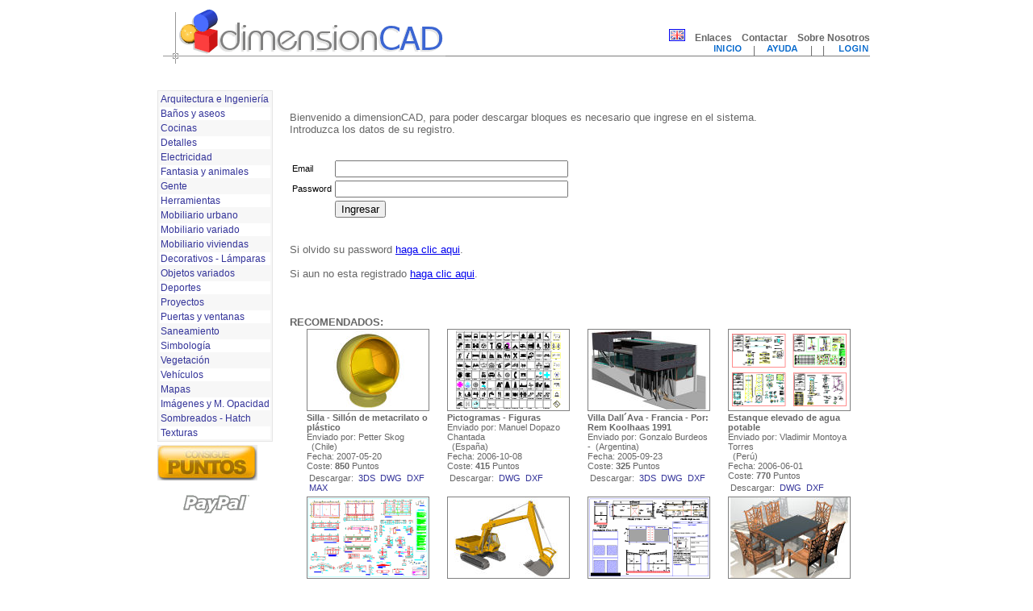

--- FILE ---
content_type: text/html; charset=windows-1252
request_url: http://www.dimensioncad.com/download.php?preferred_language=sp&diagram_id=20002420&file_id=40005799
body_size: 360
content:



 


 


 

 

 

 

 

 

 

 

 

 

 

 

 

 

 

 

 

 

 

 

 

<META HTTP-EQUIV="refresh" content="0;URL=https://www.dimensioncad.com/login.php?preferred_language=sp">

--- FILE ---
content_type: text/html; charset=windows-1252
request_url: https://www.dimensioncad.com/login.php?preferred_language=sp
body_size: 29409
content:



 


 


 

 

 

 

 

 

 

 

 

 

 

 

 

 

 

 

 

 

 

 

 

<html>
	<head>
		<title>bloques Cad, Autocad, arquitectura, download, 2d, 3d, dwg, 3ds, library</title>
<meta http-equiv="Content-Type" content="text/html;charset=UTF-8"><meta name="title" content="bloques Cad, arquitectura, download, 2d, 3d, dwg, 3ds, Autocad, library" />
<meta name="keywords" content="cad, autocad, dwg, bloques, plano, drawing, block, libreria, library, biblioteca, diagramas, dibujo, proyecto, 3d studio, 3d, 2d, download, descarga, design, arquitectura, ingenieria, construccion, simbolo" />
<meta name="description" content="Librerias de Bloques CAD para Arquitectura, Ingenieria, Infografia, Construccion, Diagramas, Dibujos 2D y 3D." />
<meta name="classification" content="arquitectura" />
<meta name="googlebot" content="Index, Follow" />
<meta name="robots" content="Index, Follow" />
<meta name="distribution" content="Global" />
<meta name="rating" content="General" />
<meta name="expires" content="Never" />
<meta name="revisit-after" content="7 Days" />
<meta name="language" content="Spanish" />
<META HTTP-EQUIV="expires" CONTENT= "thu, 13 MAR 2008 00:09:00 EST">
<META HTTP-EQUIV="Cache-Control" CONTENT ="no-cache">
<META HTTP-EQUIV="Pragma" CONTENT="no-cache">
<meta property="fb:page_id" content="179475962066517" />
<meta property="fb:admins" content="570057789" />
<SCRIPT src="/yav1_4_0/js/yav.js"></SCRIPT>
<SCRIPT src="/yav1_4_0/js/yav-config-es.js"></SCRIPT>
<SCRIPT src="http://connect.facebook.net/es_ES/all.js#xfbml=1"></SCRIPT>
<SCRIPT language=JavaScript src="/javascripts/functions.js" type=text/JavaScript></SCRIPT>
<SCRIPT language=JavaScript src="/javascripts/validationforms.js" type=text/JavaScript></SCRIPT>
<SCRIPT src="http://www.google-analytics.com/urchin.js" type=text/Javascript></SCRIPT>
<link href="/styles/main.css" rel="stylesheet" type="text/css">
<link href="/styles/console.css" rel="stylesheet" type="text/css">
	

	</head>

	<body>
		<center>
		<table border="0" width="860">
			<tr>
				<td colspan="2">
					<table class=head border="0" cellpadding="0" cellspacing="0" bordercolor="#111111" width="100%">
  	<tr>
    	<td width="50%" background="/interface/top/fondo.gif" valign="bottom">
	    	<A href="/index.php?preferred_language=sp"><img border="0" src="/interface/top/bloques_autocad.gif"></A>

		</td>
		<td width="50%" background="/interface/top/fondo.gif" valign="top" align="right">
	    	<img border='0' src='http://www.dimensioncad.com/interface/top/blank.gif' height='25'><br><a href='index.php?preferred_language=en'><img src='http://www.dimensioncad.com/interface/top/flag_en.png' style='padding-bottom:1px; padding-left:1px; padding-right:1px; padding-top:1px; border:solid 1px '; /></a>&nbsp;&nbsp;&nbsp;&nbsp;<b><a class=head href='/links.php?preferred_language=sp'>Enlaces</a></b>&nbsp;&nbsp;&nbsp;&nbsp;<b><a class=head href='mailto:info@dimensioncad.com'>Contactar</a></b>&nbsp;&nbsp;&nbsp;&nbsp;<b><a class=head href='/about_us.php?preferred_language=sp'>Sobre Nosotros</a></b><br><b><a class=head href='/index.php?preferred_language=sp'><img border='0' src='http://www.dimensioncad.com/interface/top/home_sp.gif'></a></b>&nbsp;&nbsp;|&nbsp;&nbsp;<b><a class=head href='/faq.php?preferred_language=sp'><img border='0' src='http://www.dimensioncad.com/interface/top/faq_sp.gif'></a></b>&nbsp;&nbsp;|&nbsp;&nbsp;<b><a class=head href='/register.php?preferred_language=sp'><img border='0' src='http://www.dimensioncad.com/interface/top/register_sp.gif'></a></b>&nbsp;&nbsp;|&nbsp;&nbsp;<b><a class=head href='/login.php?preferred_language=sp'><img border='0' src='http://www.dimensioncad.com/interface/top/login_sp.gif'></a></b>		</td>
	</tr>
</table>
				</td>
			</tr>
			<tr>
				<td width="140" valign="top">
					<table width='150'>    <tr>        <td>        </td>    </tr><tr>    <td>

<!-- BEGIN /home/dimensioncad/public_html/html/categories/categories_sp.html -->

<table class='categories'><tr class='categories_dark'><td>    <a class='categories' href="/view_category.php?preferred_language=sp&category_number=1&created_on=20100509">Arquitectura e Ingeniería</a></td></tr><tr class='categories'><td>    <a class='categories' href="/view_category.php?preferred_language=sp&category_number=2&created_on=20091126">Baños y aseos</a></td></tr><tr class='categories_dark'><td>    <a class='categories' href="/view_category.php?preferred_language=sp&category_number=3&created_on=20100106">Cocinas</a></td></tr><tr class='categories'><td>    <a class='categories' href="/view_category.php?preferred_language=sp&category_number=4&created_on=20090621">Detalles</a></td></tr><tr class='categories_dark'><td>    <a class='categories' href="/view_category.php?preferred_language=sp&category_number=5&created_on=20090624">Electricidad</a></td></tr><tr class='categories'><td>    <a class='categories' href="/view_category.php?preferred_language=sp&category_number=6&created_on=20091120">Fantasia y animales</a></td></tr><tr class='categories_dark'><td>    <a class='categories' href="/view_category.php?preferred_language=sp&category_number=7&created_on=20090621">Gente</a></td></tr><tr class='categories'><td>    <a class='categories' href="/view_category.php?preferred_language=sp&category_number=8&created_on=20091120">Herramientas</a></td></tr><tr class='categories_dark'><td>    <a class='categories' href="/view_category.php?preferred_language=sp&category_number=9&created_on=20100106">Mobiliario urbano</a></td></tr><tr class='categories'><td>    <a class='categories' href="/view_category.php?preferred_language=sp&category_number=10&created_on=20100106">Mobiliario variado</a></td></tr><tr class='categories_dark'><td>    <a class='categories' href="/view_category.php?preferred_language=sp&category_number=11&created_on=20100106">Mobiliario viviendas</a></td></tr><tr class='categories'><td>    <a class='categories' href="/view_category.php?preferred_language=sp&category_number=12&created_on=20090621">Decorativos - Lámparas</a></td></tr><tr class='categories_dark'><td>    <a class='categories' href="/view_category.php?preferred_language=sp&category_number=13&created_on=20100510">Objetos variados</a></td></tr><tr class='categories'><td>    <a class='categories' href="/view_category.php?preferred_language=sp&category_number=14&created_on=20090624">Deportes</a></td></tr><tr class='categories_dark'><td>    <a class='categories' href="/view_category.php?preferred_language=sp&category_number=15&created_on=20100106">Proyectos</a></td></tr><tr class='categories'><td>    <a class='categories' href="/view_category.php?preferred_language=sp&category_number=16&created_on=20090624">Puertas y ventanas</a></td></tr><tr class='categories_dark'><td>    <a class='categories' href="/view_category.php?preferred_language=sp&category_number=17&created_on=20090624">Saneamiento</a></td></tr><tr class='categories'><td>    <a class='categories' href="/view_category.php?preferred_language=sp&category_number=18">Simbología</a></td></tr><tr class='categories_dark'><td>    <a class='categories' href="/view_category.php?preferred_language=sp&category_number=19&created_on=20090621">Vegetación</a></td></tr><tr class='categories'><td>    <a class='categories' href="/view_category.php?preferred_language=sp&category_number=20&created_on=20140401">Vehículos</a></td></tr><tr class='categories_dark'><td>    <a class='categories' href="/view_category.php?preferred_language=sp&category_number=21">Mapas</a></td></tr><tr class='categories'><td>    <a class='categories' href="/view_category.php?preferred_language=sp&category_number=22&created_on=20090624">Imágenes y M. Opacidad</a></td></tr><tr class='categories_dark'><td>    <a class='categories' href="/view_category.php?preferred_language=sp&category_number=25&created_on=20090624">Sombreados - Hatch</a></td></tr><tr class='categories'><td>    <a class='categories' href="/view_category.php?preferred_language=sp&category_number=26&created_on=20090624">Texturas</a></td></tr></table>

<!-- END /home/dimensioncad/public_html/html/categories/categories_sp.html -->

    </td></tr><tr>    <td><a href='/points.php?preferred_language=sp'><img border=0 src='http://www.dimensioncad.com/interface/get_points_sp.jpg'><P><center><img border=0 src='http://www.dimensioncad.com/interface/paypal4.gif'></center></a>    </td></tr></table>	

  
				</td>
				<td width="720" valign="top">
					<table class=main>
  	<tr>
    	<td>
<script type="text/javascript"><!--
google_ad_client = "pub-8767772612195078";
/* 728x90, created 5/14/09 */
google_ad_slot = "5841401737";
google_ad_width = 728;
google_ad_height = 90;
//-->
</script>
<script type="text/javascript"
src="http://pagead2.googlesyndication.com/pagead/show_ads.js">
</script><P><!-- BEGIN login_form.html -->
<br>
<br>


Bienvenido a dimensionCAD, para poder descargar bloques es necesario que ingrese en el sistema.<BR>Introduzca los datos de su registro.<BR><BR>


<script>
    var rules=new Array();
    rules[0]='email:Email|email';
    rules[1]='email:Email|required';
    rules[2]='password:Password|required';
</script>

<div id=errorsDiv></div>





<form name='login' action='login.php?preferred_language=sp' 
	  method='post' onsubmit="return performCheck('login', rules, 'innerHtml');">

<table class=login> 
	<tr>
		<td>Email</td>
		<td><input type="text" name="email" size="34" maxlength="100" value=""></td>
	</tr>
	<tr>
		<td>Password</td>
		<td><input type="password" name="password" size="34" maxlength="32" value=""></td>
	</tr>
	<tr>
		<td>&nbsp;</td>
		<td><input type="submit" value="Ingresar"></td>
	</tr>
</table>

</form>


<BR>Si olvido su password <A HREF="forgot_password.php?preferred_language=sp">haga clic aqui</A>.<BR><BR> Si aun no esta registrado <A HREF="register.php?preferred_language=sp">haga clic aqui</A>.<BR>
<!-- END login_form.html -->
<br><br><br><B>RECOMENDADOS:</B><br><table width='100%' cellspacing='0' cellpadding='0' border='0' style='font-size: 9pt;' class='diagram_display'><TR><TD valign='top'><!-- BEGIN diagram_display_form.html -->
<table width='100%' cellspacing='0' cellpading='0' border='0' class='diagram_display'>
	<tr>
		<td>
			<a href='view_category.php?preferred_language=sp&category_number=11&subcategory_number=3&diagram_id=20005194'>
				<img border='0' src='http://images.dimensioncad.com/jpegs/small/11/3/20005194_chair_armchair_small.jpg' height='100' width='150' alt='de metacrilato o plástico' 
				     style='border: 1px solid #808080; cursor:pointer'>
			</a>
		</td>
	</tr>
	<tr>
		<td cellvalign='top'>
			<b>Silla - Sillón de metacrilato o plástico</b><br>
			Enviado por:&nbsp;Petter&nbsp;Skog<br>
			&nbsp;&nbsp;(Chile)<br>
			Fecha:&nbsp;2007-05-20<br>
			Coste:&nbsp;<b>850</b>&nbsp;Puntos<br>
			<table class='diagram_display_two'>
				<tr>
					<td cellvalign='top'>
						Descargar:&nbsp;
												<a class='diagram_display' href='/download.php?preferred_language=sp&diagram_id=20005194&file_id=40012330'>3ds</a>&nbsp;
																		<a class='diagram_display' href='/download.php?preferred_language=sp&diagram_id=20005194&file_id=40012329'>dwg</a>&nbsp;
																		<a class='diagram_display' href='/download.php?preferred_language=sp&diagram_id=20005194&file_id=40012328'>dxf</a>&nbsp;
																														<a class='diagram_display' href='/download.php?preferred_language=sp&diagram_id=20005194&file_id=40012331'>max</a>&nbsp;
																													</td>
				</tr>
			</table>
		</td>
	</tr>
</table>
<!-- END diagram_display_form.html --></TD><TD valign='top'><!-- BEGIN diagram_display_form.html -->
<table width='100%' cellspacing='0' cellpading='0' border='0' class='diagram_display'>
	<tr>
		<td>
			<a href='view_category.php?preferred_language=sp&category_number=18&subcategory_number=1&diagram_id=20004006'>
				<img border='0' src='http://images.dimensioncad.com/jpegs/small/18/1/20004006_pictograms_small.gif' height='100' width='150' alt='- Figuras' 
				     style='border: 1px solid #808080; cursor:pointer'>
			</a>
		</td>
	</tr>
	<tr>
		<td cellvalign='top'>
			<b>Pictogramas - Figuras</b><br>
			Enviado por:&nbsp;Manuel&nbsp;Dopazo Chantada<br>
			&nbsp;&nbsp;(España)<br>
			Fecha:&nbsp;2006-10-08<br>
			Coste:&nbsp;<b>415</b>&nbsp;Puntos<br>
			<table class='diagram_display_two'>
				<tr>
					<td cellvalign='top'>
						Descargar:&nbsp;
																		<a class='diagram_display' href='/download.php?preferred_language=sp&diagram_id=20004006&file_id=40009401'>dwg</a>&nbsp;
																		<a class='diagram_display' href='/download.php?preferred_language=sp&diagram_id=20004006&file_id=40009400'>dxf</a>&nbsp;
																																															</td>
				</tr>
			</table>
		</td>
	</tr>
</table>
<!-- END diagram_display_form.html --></TD><TD valign='top'><!-- BEGIN diagram_display_form.html -->
<table width='100%' cellspacing='0' cellpading='0' border='0' class='diagram_display'>
	<tr>
		<td>
			<a href='view_category.php?preferred_language=sp&category_number=1&subcategory_number=1&diagram_id=20002729'>
				<img border='0' src='http://images.dimensioncad.com/jpegs/small/1/1/20002729_villa_dall_ava_france_small.jpg' height='100' width='150' alt='- Por: Rem Koolhaas 1991' 
				     style='border: 1px solid #808080; cursor:pointer'>
			</a>
		</td>
	</tr>
	<tr>
		<td cellvalign='top'>
			<b>Villa Dall´Ava - Francia - Por: Rem Koolhaas 1991</b><br>
			Enviado por:&nbsp;Gonzalo&nbsp;Burdeos<br>
			-&nbsp;&nbsp;(Argentina)<br>
			Fecha:&nbsp;2005-09-23<br>
			Coste:&nbsp;<b>325</b>&nbsp;Puntos<br>
			<table class='diagram_display_two'>
				<tr>
					<td cellvalign='top'>
						Descargar:&nbsp;
												<a class='diagram_display' href='/download.php?preferred_language=sp&diagram_id=20002729&file_id=40006667'>3ds</a>&nbsp;
																		<a class='diagram_display' href='/download.php?preferred_language=sp&diagram_id=20002729&file_id=40006666'>dwg</a>&nbsp;
																		<a class='diagram_display' href='/download.php?preferred_language=sp&diagram_id=20002729&file_id=40006665'>dxf</a>&nbsp;
																																															</td>
				</tr>
			</table>
		</td>
	</tr>
</table>
<!-- END diagram_display_form.html --></TD><TD valign='top'><!-- BEGIN diagram_display_form.html -->
<table width='100%' cellspacing='0' cellpading='0' border='0' class='diagram_display'>
	<tr>
		<td>
			<a href='view_category.php?preferred_language=sp&category_number=17&subcategory_number=1&diagram_id=20003845'>
				<img border='0' src='http://images.dimensioncad.com/jpegs/small/17/1/20003845_elevated_potable_water_pool_small.gif' height='100' width='150' alt='de agua potable' 
				     style='border: 1px solid #808080; cursor:pointer'>
			</a>
		</td>
	</tr>
	<tr>
		<td cellvalign='top'>
			<b>Estanque elevado de agua potable</b><br>
			Enviado por:&nbsp;Vladimir&nbsp;Montoya Torres<br>
			&nbsp;&nbsp;(Perú)<br>
			Fecha:&nbsp;2006-06-01<br>
			Coste:&nbsp;<b>770</b>&nbsp;Puntos<br>
			<table class='diagram_display_two'>
				<tr>
					<td cellvalign='top'>
						Descargar:&nbsp;
																		<a class='diagram_display' href='/download.php?preferred_language=sp&diagram_id=20003845&file_id=40009102'>dwg</a>&nbsp;
																		<a class='diagram_display' href='/download.php?preferred_language=sp&diagram_id=20003845&file_id=40009101'>dxf</a>&nbsp;
																																															</td>
				</tr>
			</table>
		</td>
	</tr>
</table>
<!-- END diagram_display_form.html --></TD></TR><TR><TD valign='top'><!-- BEGIN diagram_display_form.html -->
<table width='100%' cellspacing='0' cellpading='0' border='0' class='diagram_display'>
	<tr>
		<td>
			<a href='view_category.php?preferred_language=sp&category_number=15&subcategory_number=9&diagram_id=20007859'>
				<img border='0' src='http://images.dimensioncad.com/jpegs/small/15/9/20007859_classroom_type_small.gif' height='100' width='150' alt='CAPCE Plantas Alzados Estructuras Detalles' 
				     style='border: 1px solid #808080; cursor:pointer'>
			</a>
		</td>
	</tr>
	<tr>
		<td cellvalign='top'>
			<b>Aula Tipo CAPCE Plantas Alzados Estructuras Detalles</b><br>
			Enviado por:&nbsp;Alfredo Antonio&nbsp;Cruz Canseco<br>
			&nbsp;&nbsp;(México)<br>
			Fecha:&nbsp;2009-04-01<br>
			Coste:&nbsp;<b>240</b>&nbsp;Puntos<br>
			<table class='diagram_display_two'>
				<tr>
					<td cellvalign='top'>
						Descargar:&nbsp;
																		<a class='diagram_display' href='/download.php?preferred_language=sp&diagram_id=20007859&file_id=40018351'>dwg</a>&nbsp;
																		<a class='diagram_display' href='/download.php?preferred_language=sp&diagram_id=20007859&file_id=40018350'>dxf</a>&nbsp;
																																															</td>
				</tr>
			</table>
		</td>
	</tr>
</table>
<!-- END diagram_display_form.html --></TD><TD valign='top'><!-- BEGIN diagram_display_form.html -->
<table width='100%' cellspacing='0' cellpading='0' border='0' class='diagram_display'>
	<tr>
		<td>
			<a href='view_category.php?preferred_language=sp&category_number=20&subcategory_number=19&diagram_id=20007000'>
				<img border='0' src='http://images.dimensioncad.com/jpegs/small/20/19/20007000_excavator_small.jpg' height='100' width='150' alt='oruga' 
				     style='border: 1px solid #808080; cursor:pointer'>
			</a>
		</td>
	</tr>
	<tr>
		<td cellvalign='top'>
			<b>Excavadora oruga</b><br>
			Enviado por:&nbsp;Martín&nbsp;L<br>
			&nbsp;&nbsp;(Argentina)<br>
			Fecha:&nbsp;2008-06-22<br>
			Coste:&nbsp;<b>475</b>&nbsp;Puntos<br>
			<table class='diagram_display_two'>
				<tr>
					<td cellvalign='top'>
						Descargar:&nbsp;
												<a class='diagram_display' href='/download.php?preferred_language=sp&diagram_id=20007000&file_id=40016398'>3ds</a>&nbsp;
																		<a class='diagram_display' href='/download.php?preferred_language=sp&diagram_id=20007000&file_id=40016397'>dwg</a>&nbsp;
																		<a class='diagram_display' href='/download.php?preferred_language=sp&diagram_id=20007000&file_id=40016396'>dxf</a>&nbsp;
																														<a class='diagram_display' href='/download.php?preferred_language=sp&diagram_id=20007000&file_id=40016399'>max</a>&nbsp;
																													</td>
				</tr>
			</table>
		</td>
	</tr>
</table>
<!-- END diagram_display_form.html --></TD><TD valign='top'><!-- BEGIN diagram_display_form.html -->
<table width='100%' cellspacing='0' cellpading='0' border='0' class='diagram_display'>
	<tr>
		<td>
			<a href='view_category.php?preferred_language=sp&category_number=15&subcategory_number=20&diagram_id=20005837'>
				<img border='0' src='http://images.dimensioncad.com/jpegs/small/15/20/20005837_clothes_shop_small.gif' height='100' width='150' alt='- 2 pisos - Plantas, Alzado y Cortes' 
				     style='border: 1px solid #808080; cursor:pointer'>
			</a>
		</td>
	</tr>
	<tr>
		<td cellvalign='top'>
			<b>Tienda para venta de ropa - 2 pisos - Plantas, Alzado y Cortes</b><br>
			Enviado por:&nbsp;Juan&nbsp;Muller<br>
			&nbsp;&nbsp;(Peru)<br>
			Fecha:&nbsp;2007-12-24<br>
			Coste:&nbsp;<b>200</b>&nbsp;Puntos<br>
			<table class='diagram_display_two'>
				<tr>
					<td cellvalign='top'>
						Descargar:&nbsp;
																		<a class='diagram_display' href='/download.php?preferred_language=sp&diagram_id=20005837&file_id=40013943'>dwg</a>&nbsp;
																		<a class='diagram_display' href='/download.php?preferred_language=sp&diagram_id=20005837&file_id=40013942'>dxf</a>&nbsp;
																																															</td>
				</tr>
			</table>
		</td>
	</tr>
</table>
<!-- END diagram_display_form.html --></TD><TD valign='top'><!-- BEGIN diagram_display_form.html -->
<table width='100%' cellspacing='0' cellpading='0' border='0' class='diagram_display'>
	<tr>
		<td>
			<a href='view_category.php?preferred_language=sp&category_number=11&subcategory_number=8&diagram_id=20004284'>
				<img border='0' src='http://images.dimensioncad.com/jpegs/small/11/8/20004284_set_of_table_small.jpg' height='100' width='150' alt='- Mesa y 6 sillas' 
				     style='border: 1px solid #808080; cursor:pointer'>
			</a>
		</td>
	</tr>
	<tr>
		<td cellvalign='top'>
			<b>Comedor - Mesa y 6 sillas</b><br>
			Enviado por:&nbsp;William&nbsp;Fonseca Zapata<br>
			&nbsp;&nbsp;(Perú)<br>
			Fecha:&nbsp;2006-10-12<br>
			Coste:&nbsp;<b>995</b>&nbsp;Puntos<br>
			<table class='diagram_display_two'>
				<tr>
					<td cellvalign='top'>
						Descargar:&nbsp;
												<a class='diagram_display' href='/download.php?preferred_language=sp&diagram_id=20004284&file_id=40010099'>3ds</a>&nbsp;
																		<a class='diagram_display' href='/download.php?preferred_language=sp&diagram_id=20004284&file_id=40010098'>dwg</a>&nbsp;
																		<a class='diagram_display' href='/download.php?preferred_language=sp&diagram_id=20004284&file_id=40010097'>dxf</a>&nbsp;
																														<a class='diagram_display' href='/download.php?preferred_language=sp&diagram_id=20004284&file_id=40010100'>max</a>&nbsp;
																													</td>
				</tr>
			</table>
		</td>
	</tr>
</table>
<!-- END diagram_display_form.html --></TD></TR><TR><TD valign='top'><!-- BEGIN diagram_display_form.html -->
<table width='100%' cellspacing='0' cellpading='0' border='0' class='diagram_display'>
	<tr>
		<td>
			<a href='view_category.php?preferred_language=sp&category_number=20&subcategory_number=15&diagram_id=20004158'>
				<img border='0' src='http://images.dimensioncad.com/jpegs/small/20/15/20004158_isuzu_forward_small.jpg' height='100' width='150' alt='V cargo '98' 
				     style='border: 1px solid #808080; cursor:pointer'>
			</a>
		</td>
	</tr>
	<tr>
		<td cellvalign='top'>
			<b>Isuzu Forward V cargo '98</b><br>
			Enviado por:&nbsp;Henry&nbsp;Gonzalez<br>
			&nbsp;&nbsp;(Puerto Rico)<br>
			Fecha:&nbsp;2006-08-31<br>
			Coste:&nbsp;<b>1250</b>&nbsp;Puntos<br>
			<table class='diagram_display_two'>
				<tr>
					<td cellvalign='top'>
						Descargar:&nbsp;
												<a class='diagram_display' href='/download.php?preferred_language=sp&diagram_id=20004158&file_id=40009749'>3ds</a>&nbsp;
																		<a class='diagram_display' href='/download.php?preferred_language=sp&diagram_id=20004158&file_id=40009748'>dwg</a>&nbsp;
																		<a class='diagram_display' href='/download.php?preferred_language=sp&diagram_id=20004158&file_id=40009747'>dxf</a>&nbsp;
																														<a class='diagram_display' href='/download.php?preferred_language=sp&diagram_id=20004158&file_id=40009750'>max</a>&nbsp;
																													</td>
				</tr>
			</table>
		</td>
	</tr>
</table>
<!-- END diagram_display_form.html --></TD><TD valign='top'><!-- BEGIN diagram_display_form.html -->
<table width='100%' cellspacing='0' cellpading='0' border='0' class='diagram_display'>
	<tr>
		<td>
			<a href='view_category.php?preferred_language=sp&category_number=15&subcategory_number=12&diagram_id=20004080'>
				<img border='0' src='http://images.dimensioncad.com/jpegs/small/15/12/20004080_farm_partridges_small.gif' height='100' width='150' alt='- Planta  Elevaciónes Secciones Detalles' 
				     style='border: 1px solid #808080; cursor:pointer'>
			</a>
		</td>
	</tr>
	<tr>
		<td cellvalign='top'>
			<b>Granja - Perdices - Planta  Elevaciónes Secciones Detalles</b><br>
			Enviado por:&nbsp;Manuel&nbsp;Dopazo Chantada<br>
			&nbsp;&nbsp;(España)<br>
			Fecha:&nbsp;2006-08-03<br>
			Coste:&nbsp;<b>465</b>&nbsp;Puntos<br>
			<table class='diagram_display_two'>
				<tr>
					<td cellvalign='top'>
						Descargar:&nbsp;
																		<a class='diagram_display' href='/download.php?preferred_language=sp&diagram_id=20004080&file_id=40009563'>dwg</a>&nbsp;
																		<a class='diagram_display' href='/download.php?preferred_language=sp&diagram_id=20004080&file_id=40009562'>dxf</a>&nbsp;
																																															</td>
				</tr>
			</table>
		</td>
	</tr>
</table>
<!-- END diagram_display_form.html --></TD><TD valign='top'><!-- BEGIN diagram_display_form.html -->
<table width='100%' cellspacing='0' cellpading='0' border='0' class='diagram_display'>
	<tr>
		<td>
			<a href='view_category.php?preferred_language=sp&category_number=1&subcategory_number=1&diagram_id=20008505'>
				<img border='0' src='http://images.dimensioncad.com/jpegs/small/1/1/20008505_mario_botta___stabio__ticino__switzerland_small.jpg' height='100' width='150' alt='- 1980-1982 - Por: Mario Botta' 
				     style='border: 1px solid #808080; cursor:pointer'>
			</a>
		</td>
	</tr>
	<tr>
		<td cellvalign='top'>
			<b>Casa Rotonda - Stabio, Ticino, Suiza - 1980-1982 - Por: Mario Botta</b><br>
			Enviado por:&nbsp;Daniel&nbsp;Castro<br>
			Lima&nbsp;&nbsp;(Perú)<br>
			Fecha:&nbsp;2009-10-27<br>
			Coste:&nbsp;<b>505</b>&nbsp;Puntos<br>
			<table class='diagram_display_two'>
				<tr>
					<td cellvalign='top'>
						Descargar:&nbsp;
												<a class='diagram_display' href='/download.php?preferred_language=sp&diagram_id=20008505&file_id=40019285'>3ds</a>&nbsp;
																		<a class='diagram_display' href='/download.php?preferred_language=sp&diagram_id=20008505&file_id=40019283'>dwg</a>&nbsp;
																		<a class='diagram_display' href='/download.php?preferred_language=sp&diagram_id=20008505&file_id=40019284'>dxf</a>&nbsp;
																														<a class='diagram_display' href='/download.php?preferred_language=sp&diagram_id=20008505&file_id=40019286'>max</a>&nbsp;
																													</td>
				</tr>
			</table>
		</td>
	</tr>
</table>
<!-- END diagram_display_form.html --></TD><TD valign='top'><!-- BEGIN diagram_display_form.html -->
<table width='100%' cellspacing='0' cellpading='0' border='0' class='diagram_display'>
	<tr>
		<td>
			<a href='view_category.php?preferred_language=sp&category_number=16&subcategory_number=9&diagram_id=20003430'>
				<img border='0' src='http://images.dimensioncad.com/jpegs/small/16/9/20003430_door_small.gif' height='100' width='150' alt='detalladas' 
				     style='border: 1px solid #808080; cursor:pointer'>
			</a>
		</td>
	</tr>
	<tr>
		<td cellvalign='top'>
			<b>Hojas de puertas detalladas</b><br>
			Enviado por:&nbsp;George Droniak Repetto&nbsp;<br>
			&nbsp;&nbsp;(Panamá)<br>
			Fecha:&nbsp;2006-03-06<br>
			Coste:&nbsp;<b>295</b>&nbsp;Puntos<br>
			<table class='diagram_display_two'>
				<tr>
					<td cellvalign='top'>
						Descargar:&nbsp;
																		<a class='diagram_display' href='/download.php?preferred_language=sp&diagram_id=20003430&file_id=40008270'>dwg</a>&nbsp;
																		<a class='diagram_display' href='/download.php?preferred_language=sp&diagram_id=20003430&file_id=40008269'>dxf</a>&nbsp;
																																															</td>
				</tr>
			</table>
		</td>
	</tr>
</table>
<!-- END diagram_display_form.html --></TD><TD></TD></TR></table><BR><script type="text/javascript"><!--
google_ad_client = "pub-8767772612195078";
/* 728x90, created 6/3/10 */
google_ad_slot = "3926326621";
google_ad_width = 728;
google_ad_height = 90;
//-->
</script>
<script type="text/javascript"
src="http://pagead2.googlesyndication.com/pagead/show_ads.js">
</script>		</td>
	</tr>
</table>
				</td>
			</tr>
			<tr>
				<td colspan="2">
					<table width=100%>
  	<tr>
    	<td>
	    			</td>
	</tr>
	<tr>
		<td>
	    		<table border="0" cellpadding="0" cellspacing="0" width="100%">
	  	<tr>
	    	<td align="center"><div class=footer>
				dimensionCAD.com | Blocks libraries of AutoCAD, IntelliCAD & 3DStudio <br>
				Webs friends:&nbsp;<a  class='footer' href="http://www.hispacad.com" target="_blank">hispacad.com</a>&nbsp;|&nbsp;
				<a class='footer' href="http://www.3dgazpacho.com" target="_blank">3dgazpacho.com</a>&nbsp;|&nbsp;
				<a class='footer' href="http://www.construmatica.com" target="_blank">construmatica.com</a>&nbsp;|&nbsp;
				<a class='footer' href="http://www.arqhys.com" target="_blank">arqhys.com</a>&nbsp;|&nbsp;
				<a class='footer' href="http://www.arcentia.com" target="_blank">Arcentia Diseño web</a>
				
				<!--
				<br>[ <a  class='footer2' href="condiciones.php">General Conditions</a> ]&nbsp;[
				<a class='footer2' href="privacidad.php">Policy of privacy</a> ]
				-->
				
				<br>&COPY;&nbsp;2025 dimensionCAD.com. All rights reserved.
			</td>
	  	</tr>
	</table>
		</td>
	</tr>
</table>				</td>
			</tr>
		</table>
		</center>
<SCRIPT type=text/Javascript>_uacct = "UA-356363-1";urchinTracker();</SCRIPT><SCRIPT src="http://www.google-analytics.com/ga.js" type=text/Javascript></SCRIPT><SCRIPT type=text/Javascript>var pageTracker = _gat._getTracker("UA-5279225-1"); pageTracker._trackPageview(); </SCRIPT>	</body>

</html>

--- FILE ---
content_type: text/css
request_url: https://www.dimensioncad.com/styles/main.css
body_size: 12392
content:
/* ********** */
/* CATEGORIES */
/* ********** */
A.CATEGORIES:link    		{COLOR: #333399; TEXT-DECORATION: none;     	font-family: arial; 	font-size: 9pt}
A.CATEGORIES:visited 		{COLOR: #004499; TEXT-DECORATION: none;     	font-family: arial; 	font-size: 9pt}
A.CATEGORIES:active  		{COLOR: #0066cc; TEXT-DECORATION: none;     	font-family: arial; 	font-size: 9pt}
A.CATEGORIES:hover   		{COLOR: #0066cc; TEXT-DECORATION: underline; 	font-family: arial; 	font-size: 9pt}

A.CATEGORIES_DARK:link    	{COLOR: #333399; TEXT-DECORATION: none;     	font-family: arial; 	font-size: 9pt}
A.CATEGORIES_DARK:visited 	{COLOR: #004499; TEXT-DECORATION: none;     	font-family: arial; 	font-size: 9pt}
A.CATEGORIES_DARK:active  	{COLOR: #0066cc; TEXT-DECORATION: none;     	font-family: arial; 	font-size: 9pt}
A.CATEGORIES_DARK:hover   	{COLOR: #0066cc; TEXT-DECORATION: underline; 	font-family: arial; 	font-size: 9pt}

TR.CATEGORIES		 		{background:#FFFFFF}

TR.CATEGORIES_DARK	 		{background:#F7F7F7}

TABLE.CATEGORIES	 		{border: 1; background:#F7F7F7; BORDER-RIGHT: #E6E6E6 1px solid; BORDER-TOP: #E6E6E6 1px solid; BORDER-LEFT: #E6E6E6 1px solid; BORDER-BOTTOM: #E6E6E6 1px solid; COLOR: #666666 }

TR.SUBCATEGORIES	 		{COLOR: #666666; font-family: arial; 	font-size: 8pt}


/* ************* */
/* HEAD          */
/* ************* */
A.HEAD:link 				{COLOR: #666666; TEXT-DECORATION: none; 		font-family: arial; 	font-size: 9pt; font-weight:bold}
A.HEAD:visited 				{COLOR: #666666; TEXT-DECORATION: none; 		font-family: arial; 	font-size: 9pt; font-weight:bold}
A.HEAD:active  				{COLOR: #666666; TEXT-DECORATION: none; 		font-family: arial; 	font-size: 9pt;	font-weight:bold}
A.HEAD:hover   				{COLOR: #666666; TEXT-DECORATION: underline; 	font-family: arial; 	font-size: 9pt;	font-weight:bold}


/* ************* */
/* SUBCATEGORIES */
/* ************* */
A.SUBCATEGORIES:link 		{COLOR: #000066; TEXT-DECORATION: none;     	font-family: arial; 	font-size: 8pt; font-weight:bold}
A.SUBCATEGORIES:visited 	{COLOR: #000066; TEXT-DECORATION: none;     	font-family: arial; 	font-size: 8pt;	font-weight:bold}
A.SUBCATEGORIES:active  	{COLOR: #000066; TEXT-DECORATION: none;     	font-family: arial; 	font-size: 8pt;	font-weight:bold}
A.SUBCATEGORIES:hover   	{COLOR: #000066; TEXT-DECORATION: none;		 	font-family: arial; 	font-size: 8pt;	font-weight:bold}

A.LINKS:link 				{COLOR: #000066; TEXT-DECORATION: none;     	font-family: arial; 	font-size: 8pt; font-weight:bold}
A.LINKS:visited 			{COLOR: #000066; TEXT-DECORATION: none;     	font-family: arial; 	font-size: 8pt;	font-weight:bold}
A.LINKS:active  			{COLOR: #000066; TEXT-DECORATION: none;     	font-family: arial; 	font-size: 8pt;	font-weight:bold}
A.LINKS:hover   			{COLOR: #38ACEC; TEXT-DECORATION: none;		 	font-family: arial; 	font-size: 8pt;	font-weight:bold}

A.FAQ:link 					{COLOR: #000066; TEXT-DECORATION: none;     	font-family: arial; 	font-size: 8pt; font-weight:bold}
A.FAQ:visited 				{COLOR: #000066; TEXT-DECORATION: none;     	font-family: arial; 	font-size: 8pt;	font-weight:bold}
A.FAQ:active  				{COLOR: #000066; TEXT-DECORATION: none;     	font-family: arial; 	font-size: 8pt;	font-weight:bold}
A.FAQ:hover   				{COLOR: #38ACEC; TEXT-DECORATION: none;		 	font-family: arial; 	font-size: 8pt;	font-weight:bold}


A.FOOTER:link 				{COLOR: #000066; TEXT-DECORATION: none;     	font-family: arial; 	font-size: 8pt}
A.FOOTER:visited 			{COLOR: #000066; TEXT-DECORATION: none;     	font-family: arial; 	font-size: 8pt}
A.FOOTER:active  			{COLOR: #000066; TEXT-DECORATION: none;     	font-family: arial; 	font-size: 8pt}
A.FOOTER:hover   			{COLOR: #38ACEC; TEXT-DECORATION: underline;	font-family: arial; 	font-size: 8pt}

A.FOOTER2:link 				{COLOR: #666666; TEXT-DECORATION: none;     	font-family: arial; 	font-size: 8pt}
A.FOOTER2:visited 			{COLOR: #666666; TEXT-DECORATION: none;     	font-family: arial; 	font-size: 8pt}
A.FOOTER2:active  			{COLOR: #666666; TEXT-DECORATION: none;     	font-family: arial; 	font-size: 8pt}
A.FOOTER2:hover   			{COLOR: #666666; TEXT-DECORATION: underline;	font-family: arial; 	font-size: 8pt}


/* *************** */
/* DIAGRAM_DISPLAY */
/* *************** */
A.DIAGRAM_DISPLAY:link    			{COLOR: #333399; TEXT-DECORATION: none;			font-family: arial; 	font-size: 8pt; text-transform:UPPERCASE; vertical-align:top}
A.DIAGRAM_DISPLAY:visited 			{COLOR: #004499; TEXT-DECORATION: none;			font-family: arial; 	font-size: 8pt; text-transform:UPPERCASE; vertical-align:top}

A.EXPANDED_DIAGRAM_DISPLAY:link    	{COLOR: #333399; TEXT-DECORATION: none;			font-family: arial; 	font-size: 8pt; text-transform:UPPERCASE; vertical-align:top}
A.EXPANDED_DIAGRAM_DISPLAY:visited 	{COLOR: #004499; TEXT-DECORATION: none;			font-family: arial; 	font-size: 8pt; text-transform:UPPERCASE; vertical-align:top}


TABLE.DIAGRAM_DISPLAY				{COLOR: #666666; border: 1; font-family: arial; 	font-size: 8pt; background:#FFFFFF; padding-right:10px; padding-left:10px}
TABLE.DIAGRAM_DISPLAY_TWO			{COLOR: #666666; border: 1; font-family: arial; 	font-size: 8pt; background:#FFFFFF}
TABLE.EXPANDED_DIAGRAM_DISPLAY		{COLOR: #666666; border: 1; font-family: arial; 	font-size: 8pt; background:#FFFFFF; padding-right:10px; padding-left:10px}
TABLE.EXPANDED_DIAGRAM_DISPLAY_TWO	{COLOR: #666666; border: 1; font-family: arial; 	font-size: 8pt; background:#FFFFFF}
TABLE.LINKS							{COLOR: #666666; border: 1; font-family: arial; 	font-size: 8pt; background:#FFFFFF; padding-right:10px; padding-left:10px}
TABLE.HEAD							{COLOR: #666666; border: 1; font-family: arial; 	font-size: 9pt; background:#FFFFFF; padding-right:10px; padding-left:10px}
TABLE.WELCOME						{COLOR: #217AD3; border: 1; font-family: arial; 	font-style: italic; font-size: 9pt; background:#FFFFFF; padding-right:20px; padding-left:20px}
TABLE.FAQ							{COLOR: #666666; border: 1; font-family: arial; 	font-size: 8pt; background:#FFFFFF; padding-right:10px; padding-left:10px}
TABLE.ABOUTUS						{COLOR: #666666; border: 1; font-family: arial; 	font-size: 8pt; background:#FFFFFF; padding-right:10px; padding-left:10px}
TABLE.POINTS						{COLOR: #666666; border: 1; font-family: arial; 	font-size: 8pt; background:#FFFFFF; padding-right:10px; padding-left:10px}


TABLE.MAIN							{COLOR: #666666; border: 1; font-family: arial; 	font-size: 10pt; background:#FFFFFF; padding-right:10px; padding-left:10px}
TABLE.CHANGE_EMAIL					{font-family: arial; 	font-size: 8pt}
TABLE.CHANGE_PASSWORD				{font-family: arial; 	font-size: 8pt}
TABLE.DIAGRAM_DISPLAY				{font-family: arial; 	font-size: 8pt}
TABLE.DIAGRAM_EVALUATION			{font-family: arial; 	font-size: 8pt}
TABLE.FORGOT_PASSWORD				{font-family: arial; 	font-size: 8pt}
TABLE.LOGIN							{font-family: arial; 	font-size: 8pt}
TABLE.POINTS						{font-family: arial; 	font-size: 8pt}
TABLE.REGISTER						{font-family: arial; 	font-size: 8pt}
TABLE.SEARCH						{font-family: arial; 	font-size: 8pt}
TABLE.UPDATE_DEMOGRAPHIC			{font-family: arial; 	font-size: 8pt}
TABLE.UPDATE_DIAGRAM				{font-family: arial; 	font-size: 8pt}
TABLE.UPDATE_USER_WITH_DEMOGRAPHICS	{font-family: arial; 	font-size: 8pt}
TABLE.UPLOAD_DIAGRAM				{font-family: arial; 	font-size: 8pt}
TABLE.UPLOAD_JPEG					{font-family: arial; 	font-size: 8pt}
TABLE.VERIFY_EMAIL					{font-family: arial; 	font-size: 8pt}
TABLE.VIEW_FORM						{font-family: arial; 	font-size: 8pt}
TABLE.VIEW_USER_WITH_DEMOGRAPHICS	{font-family: arial; 	font-size: 8pt}

A.linkAccounts:hover {
	TEXT-DECORATION: underline; HEIGHT:50px; TEXT-ALIGN: center; WIDTH:600px; BORDER-RIGHT: #ffffff 1px solid; BORDER-TOP: #ffffff 1px solid; FONT-SIZE: 12px; BACKGROUND: #808080; BORDER-LEFT: #ffffff 1px solid; COLOR: #ffffff; BORDER-BOTTOM: #ffffff 1px solid;  cursor:hand; font-family: Arial, Helvetica, sans-serif;
}
A.linkAccounts {
	TEXT-DECORATION: underline; HEIGHT:50px; TEXT-ALIGN: center; WIDTH:600px; BORDER-RIGHT: #ffffff 1px solid; BORDER-TOP: #ffffff 1px solid; FONT-SIZE: 12px; BACKGROUND: #4A6CFF; BORDER-LEFT: #ffffff 1px solid; COLOR: #ffffff; BORDER-BOTTOM: #ffffff 1px solid;  cursor:hand; font-family: Arial, Helvetica, sans-serif;
}
A.linkAccounts {
	TEXT-DECORATION: underline; HEIGHT:50px; TEXT-ALIGN: center; WIDTH:600px; BORDER-RIGHT: #ffffff 1px solid; BORDER-TOP: #ffffff 1px solid; FONT-SIZE: 12px; BACKGROUND: #4A6CFF; BORDER-LEFT: #ffffff 1px solid; COLOR: #ffffff; BORDER-BOTTOM: #ffffff 1px solid;  cursor:hand; font-family: Arial, Helvetica, sans-serif;
}

A.linkfooter:hover {
	TEXT-DECORATION: underline; TEXT-ALIGN: center; BORDER-RIGHT: #ffffff 1px solid; BORDER-TOP: #ffffff 1px solid; FONT-SIZE: 12px; BORDER-LEFT: #ffffff 1px solid; COLOR: #666666; BORDER-BOTTOM: #ffffff 1px solid;  cursor:hand; font-family: Arial, Helvetica, sans-serif;
}
A.linkfooter {
	TEXT-DECORATION: underline; TEXT-ALIGN: center; BORDER-RIGHT: #ffffff 1px solid; BORDER-TOP: #ffffff 1px solid; FONT-SIZE: 12px; BORDER-LEFT: #ffffff 1px solid; COLOR: #666666; BORDER-BOTTOM: #ffffff 1px solid;  cursor:hand; font-family: Arial, Helvetica, sans-serif;
}
A.linkfooter:visited {
	TEXT-DECORATION: underline; TEXT-ALIGN: center; BORDER-RIGHT: #ffffff 1px solid; BORDER-TOP: #ffffff 1px solid; FONT-SIZE: 12px; BORDER-LEFT: #ffffff 1px solid; COLOR: #666666; BORDER-BOTTOM: #ffffff 1px solid;  cursor:hand; font-family: Arial, Helvetica, sans-serif;
}
DIV.points {
padding-top: 4px; TEXT-ALIGN: center; FONT-FAMILY: Verdana, "Lucida Grande", Arial, sans-serif; TEXT-DECORATION: none; HEIGHT:45px; WIDTH:125px; BORDER-RIGHT: #E6E6E6 1px solid; BORDER-TOP: #E6E6E6 1px solid; FONT-SIZE: 10px; BACKGROUND: #ffffff; BORDER-LEFT: #E6E6E6 1px solid; COLOR: #666666; BORDER-BOTTOM: #E6E6E6 1px solid
}

DIV.footer{
TEXT-ALIGN: center; FONT-FAMILY: Verdana, "Lucida Grande", Arial, sans-serif; TEXT-DECORATION: none; FONT-SIZE: 11px; BACKGROUND: #ffffff; COLOR: #666666;
}

A.linkprofile:hover {
	TEXT-DECORATION: underline; TEXT-ALIGN: center; BORDER-RIGHT: #ffffff 1px solid; BORDER-TOP: #ffffff 1px solid; FONT-SIZE: 15px; BORDER-LEFT: #ffffff 1px solid; COLOR: #3399ff; BORDER-BOTTOM: #ffffff 1px solid;  cursor:hand; font-family: Arial, Helvetica, sans-serif;
}
A.linkprofile {
	TEXT-DECORATION: underline; TEXT-ALIGN: center; BORDER-RIGHT: #ffffff 1px solid; BORDER-TOP: #ffffff 1px solid; FONT-SIZE: 15px; BORDER-LEFT: #ffffff 1px solid; COLOR: #3399ff; BORDER-BOTTOM: #ffffff 1px solid;  cursor:hand; font-family: Arial, Helvetica, sans-serif;
}
A.linkprofile:visited {
	TEXT-DECORATION: underline; TEXT-ALIGN: center; BORDER-RIGHT: #ffffff 1px solid; BORDER-TOP: #ffffff 1px solid; FONT-SIZE: 15px; BORDER-LEFT: #ffffff 1px solid; COLOR: #3399ff; BORDER-BOTTOM: #ffffff 1px solid;  cursor:hand; font-family: Arial, Helvetica, sans-serif;
}
.textprofile {
	FONT-SIZE: 15px; COLOR: #3399ff; font-family: Arial, Helvetica, sans-serif;
}
.textprofilepoints {
	FONT-SIZE: 30px; COLOR: #3399ff; font-family: Arial, Helvetica, sans-serif;
}

.campo_titulo{
	font-family:Tahoma;
	font-size:12px;
	background-color:#0066CC;
	color:#FFFFFF;
	font-weight:bold;
	padding-left:10px;
	padding-right:20px;
	padding-top:3px;
	padding-bottom:3px;
}

.campo_titulo_en{
	font-family:Tahoma;
	font-size:12px;
	background-color:#006644;
	color:#FFFFFF;
	font-weight:bold;
	padding-left:10px;
	padding-right:20px;
	padding-top:3px;
	padding-bottom:3px;
}

.campo_texto{
	font-family:Tahoma;
	font-size:12px;
	background-color:#FFFFFF;
	color:#000000;
	padding-left:5px;
	padding-right:10px;
	padding-top:3px;
	padding-bottom:3px;
	border-bottom:solid 1px #999999;
}

.opcion_consola{
	width:200px;
	height:50px;
	border:solid 1px #666666;
	padding-left:10px;
	text-align:center;
}

.btn1{
	margin-top: 0px;
	margin-left:0px;
	width: 110px;
	height: 18px;
	padding: 0;
/*	margin: 0;*/
	font-family: Arial, Helvetica, sans-serif;
	font-weight: bold;
	font-size: 11px;
	color: #333;
	background-image: url(../interface/fondo_bt.gif);
	background-repeat: no-repeat;
	background-color: #FFF;
	border: none;
	z-index:23;
	cursor:pointer;
}

.table_field_head{
	font-family:Tahoma;
	font-size:12px;
	background-color:#0066CC;
	color:#FFFFFF;
	font-weight:bold;
	padding-left:5px;
	padding-right:5px;
	padding-top:3px;
	padding-bottom:3px;
}



--- FILE ---
content_type: text/css
request_url: https://www.dimensioncad.com/styles/console.css
body_size: 723
content:
.console_option{
	width:290px; 
	height:60px; 
	padding:5px 5px 5px 5px; 
	border:solid 1px #003399; 
	float:left; 
	margin:10 10 10 10;
	font-family: Tahoma;
	font-size: 11px;
}

.console_image_option{
	float:left; border:solid 1px #CCCCCC;
}

.console_text_option{
	width:225px; height:60px; padding-left:3px; float:left;
}

.console_text_title_option{
	width:215; 
	border-bottom:dotted 1px #003399;
	padding-bottom:2px;
}

.console_text_description_option{
	width:215;
	font-size:10px;
	color: #999999;
}

.console_option a{
	color: #0066CC;
	text-decoration: none;
	font-weight: bold;
}

.console_option a:hover{
	color: #FF9933;
	text-decoration: none;
	font-weight: bold;
}


--- FILE ---
content_type: application/javascript
request_url: https://www.dimensioncad.com/yav1_4_0/js/yav-config-es.js
body_size: 2894
content:
/***********************************************************************
 * YAV - Yet Another Validator  v1.4.0                                 *
 * Copyright (C) 2005-2006-2007                                        *
 * Author: Federico Crivellaro <f.crivellaro@gmail.com>                *
 * WWW: http://yav.sourceforge.net                                     *
 ***********************************************************************/
// CHANGE THESE VARIABLES FOR YOUR OWN SETUP

// if you want yav to highligh fields with errors
inputhighlight = true;
// if you want to use multiple class names
multipleclassname=true;
// classname you want for the error highlighting
inputclasserror = 'inputError';
// classname you want for your fields without highlighting
inputclassnormal = 'inputNormal';
// classname you want for the inner html highlighting
innererror = 'innerError';
// div name where errors will appear (or where jsVar variable is dinamically defined)
errorsdiv = 'errorsDiv';
// if you want yav to alert you for javascript errors (only for developers)
debugmode = false;
// if you want yav to trim the strings
trimenabled = true;

// change these to set your own decimal separator and your date format
DECIMAL_SEP ='.';
THOUSAND_SEP = ',';
DATE_FORMAT = 'dd-MM-yyyy';

// change this to set your own rule separator
RULE_SEP = '|';

// cambia estas frases para tener tu propia traduccion (no cambiar los valores de {n})
HEADER_MSG = 'Datos no v&aacute;lidos:';
FOOTER_MSG = 'por favor, int&eacute;ntelo otra vez.';
DEFAULT_MSG = 'el dato no es v&aacute;lido.';
REQUIRED_MSG = 'insertar {1}.';
ALPHABETIC_MSG = '{1} no es v&aacute;lido. Caracteres permitidas: A-Za-z';
ALPHANUMERIC_MSG = '{1} no es v&aacute;lido. Caracteres permitidas: A-Za-z0-9';
ALNUMHYPHEN_MSG = '{1} no es v&aacute;lido. Caracteres permitidas: A-Za-z0-9\-_';
ALNUMHYPHENAT_MSG = '{1} no es v&aacute;lido. Caracteres permitidas: A-Za-z0-9\-_@';
ALPHASPACE_MSG = '{1} no es v&aacute;lido. Caracteres permitidas: A-Za-z0-9\-_espacio';
MINLENGTH_MSG = '{1} debe tener al menos {2} caracteres.';
MAXLENGTH_MSG = '{1} debe tener como mucho {2} caracteres.';
NUMRANGE_MSG = '{1} debe ser un n&uacute;mero en el intervalo {2}.';
DATE_MSG = '{1} no es una fecha usando el formato ' + DATE_FORMAT + '.';
NUMERIC_MSG = '{1} debe ser un número.';
INTEGER_MSG = '{1} debe ser un n&uacute;mero entero.';
DOUBLE_MSG = '{1} debe ser un n&uacute;mero decimal.';
REGEXP_MSG = '{1} no es v&aacute;lido. El formato permitido es {2}.';
EQUAL_MSG = '{1} tiene que ser igual que {2}.';
NOTEQUAL_MSG = '{1} no tiene que ser igual que {2}.';
DATE_LT_MSG = '{1} tiene que ser anterior a {2}.';
DATE_LE_MSG = '{1} tiene que ser anterior o igual a {2}.';
EMAIL_MSG = '{1} no es una direcci&oacute;n de correo electr&oacute;nico v&aacute;lida.';
EMPTY_MSG = '{1} debe ser vacio.';


--- FILE ---
content_type: application/javascript
request_url: https://www.dimensioncad.com/javascripts/validationforms.js
body_size: 5463
content:
function isValidDate(dateStr) {
// Checks for the following valid date formats:
// MM/DD/YY   MM/DD/YYYY   MM-DD-YY   MM-DD-YYYY

var datePat = /^(\d{1,2})(\/|-)(\d{1,2})\2(\d{4})$/; // requires 4 digit year

var matchArray = dateStr.match(datePat); // is the format ok?
if (matchArray == null) {
//alert(dateStr + " Date is not in a valid format.")
return false;
}
month = matchArray[1]; // parse date into variables
day = matchArray[3];
year = matchArray[4];
if (month < 1 || month > 12) { // check month range
//alert("Month must be between 1 and 12.");
return false;
}
if (day < 1 || day > 31) {
//alert("Day must be between 1 and 31.");
return false;
}
if ((month==4 || month==6 || month==9 || month==11) && day==31) {
//alert("Month "+month+" doesn't have 31 days!")
return false;
}
if (month == 2) { // check for february 29th
var isleap = (year % 4 == 0 && (year % 100 != 0 || year % 400 == 0));
if (day>29 || (day==29 && !isleap)) {
//alert("February " + year + " doesn't have " + day + " days!");
return false;
   }
}
return true;
}

function chkNumeric(objName,addedValues)
{
	// Check field contains only numeric values
	// only allow 0-9 be entered, plus any values passed
	// (can be in any order, and don't have to be comma, period, or hyphen)
	// if all numbers allow commas, periods, hyphens or whatever,
	// just hard code it here and take out the passed parameters
	var checkOK = "0123456789" + addedValues;
	var checkStr = objName;
	var allValid = true;
	var decPoints = 0;
	var allNum = "";
	var j = 0;
	var i = 0;
	for (i = 0;  i < checkStr.length;  i++)
	{
		//alert(checkStr.charAt(i);
		ch = checkStr.charAt(i);
		for (j = 0;  j < checkOK.length;  j++)
		{
			if (ch == checkOK.charAt(j))
			break;
		}
			if (j == checkOK.length)
			{
				allValid = false;
				break;
			}
			if (ch != ",")
			allNum += ch;
	}
		return(allValid);
}	

function ValidateDateFields(FieldsToValidate, FieldsToValidateLabels)
// Validate all the date fields are filled correct before to submit
{
	var allValid = true;
	var j = 0;
	var firstError=null;
	myRequiredFields=new Array;
	var messageTxt=null 
	myRequiredFieldsLabels=new Array;
	myRequiredFieldsLabels = GetsRequiredFieldIndexes(FieldsToValidateLabels);
	myRequiredFields = GetsRequiredFieldIndexes(FieldsToValidate);
	for (j = 0;  j < myRequiredFields.length;  j++)
	{
		if (document.forms[0][myRequiredFields[j]].value.length > 0)	
		{
			if (!(isValidDate(document.forms[0][myRequiredFields[j]].value)))	
			{
				allValid=false;
				if (firstError==null) 
				{
					firstError=j;
					messageTxt = "The following invalid date field(s) were found on your form:\n\n" + myRequiredFieldsLabels[j]
				}
				else
					messageTxt = messageTxt + ", " + myRequiredFieldsLabels[j];
			}
		}
	}
	if (!(allValid))
	{
		document.forms[0][myRequiredFields[firstError]].focus();
		alert(messageTxt);
	}
	return allValid
}

function ValidateRequiredFields(FieldsToValidate, FieldsToValidateLabels)
// Validate all the required fields are filled before to submit
{
	var allValid = true;
	var j = 0;
	var firstError=null;
	myRequiredFields=new Array;
	var messageTxt=null 
	myRequiredFieldsLabels=new Array;
	myRequiredFieldsLabels = GetsRequiredFieldIndexes(FieldsToValidateLabels);
	myRequiredFields = GetsRequiredFieldIndexes(FieldsToValidate);

	for (j = 0;  j < myRequiredFields.length;  j++)
	{
		if (document.forms[0][myRequiredFields[j]].value.length <= 0)	
		{
			allValid=false;
			if (firstError==null) 
			{
				firstError=j;
				messageTxt = "The following required field(s) needs to be fill:\n\n" + myRequiredFieldsLabels[j]
			}
			else
				messageTxt = messageTxt + ", " + myRequiredFieldsLabels[j];
		}
	}
	if (!(allValid))
	{
		document.forms[0][myRequiredFields[firstError]].focus();
		alert(messageTxt);
	}
	return allValid
}

function ValidateNumericFields(FieldsToValidate, FieldsToValidateLabels)
// Validate all the numeric fields are filled correct before to submit
{
	var allValid = true;
	var j = 0;
	var firstError=null;
	var messageTxt=null 
	myRequiredFields=new Array;
	myRequiredFieldsLabels=new Array;
	myRequiredFieldsLabels = GetsRequiredFieldIndexes(FieldsToValidateLabels);
	myRequiredFields = GetsRequiredFieldIndexes(FieldsToValidate);
	for (j = 0;  j < myRequiredFields.length;  j++)
	{
		if (!(chkNumeric(document.forms[0][myRequiredFields[j]].value,".")))	
		{
			allValid=false;
			if (firstError==null) 
			{
				firstError=j;
				messageTxt = "The following invalid numeric field(s) were found on your form:\n\n" + myRequiredFieldsLabels[j]
			}
			else
				messageTxt = messageTxt + ", " + myRequiredFieldsLabels[j];
		}
	}
	if (!(allValid))
	{
		document.forms[0][myRequiredFields[firstError]].focus();
		alert(messageTxt);
	}
	return allValid
}



function GetsRequiredFieldIndexes(FieldsToValidate)
{
//Gets the index numbers for all the required fields and insert on a array
	myRequiredFields=new Array;
	var i=0;
	var count=0;
	var j=0;
	for (j = 0;  j < FieldsToValidate.length;  j++)
	{
		if (FieldsToValidate.charAt(j)==",")
		{
			myRequiredFields[count]=FieldsToValidate.substring(i,j);
			count++;
			i=j+1;
		}
	}
	if (FieldsToValidate.length > 0)
		myRequiredFields[count]=FieldsToValidate.substring(i,FieldsToValidate.length);
	return myRequiredFields;
}


--- FILE ---
content_type: application/javascript
request_url: https://www.dimensioncad.com/javascripts/functions.js
body_size: 5012
content:
function LmOver(elem)
{elem.style.backgroundColor = "#FFFFFF";
elem.style.border = "1px solid #e6e6e6";}

function LmOut(elem)
{elem.style.backgroundColor = "";
elem.style.border = "0px solid #e6e6e6";}

function create_order(account_id, item_id)
{
  	dummyimage = new Image();
  	
  	dummyimage.src = "/points.php?account_id=" + account_id + "&item_id=" + item_id;
	alert(dummyimage.src);
}


function get_jpeg_filename(filename)
{
	var myfilename = filename;
	var fname=myfilename.split("\\");
	document.all.filename.value=fname[fname.length-1];
}


function get_image_large_filename(filename)
{
	var myfilename = filename;
	var fname=myfilename.split("\\");
	document.all.image_large.value=fname[fname.length-1];
}

function valid_diagram_format(file)
{
	var filename = file.value;
	filename = filename.toLowerCase();
	
	var fname = filename.split("\\");
	
	filename = fname[fname.length-1];
	fname = filename.split(".");
	
	if(fname[fname.length-1] == "3ds" || fname[fname.length-1] == "dwg" || fname[fname.length-1] == "dxf")
	{
		//document.all.format.value=fformat[fformat.length-1];
	}
	else
	{
		alert("Formato no Válido !!!");
		reset_input_file(file);
	}
}

function valid_max_upload_image_diagram(file,msg_error_format_image,qty_image,msg_error_max_upload_image)
{
	if(parseInt(qty_image) > 4)
	{
		alert(msg_error_max_upload_image);
		reset_input_file(file);
	}
	else
	{
		valid_image_format(file,msg_error_format_image);
	}
}

function valid_image_format(file,msg_error_format_image)
{
	var filename = file.value;
	filename = filename.toLowerCase();
	
	var fname = filename.split("\\");
	
	filename = fname[fname.length-1];
	fname = filename.split(".");
	
	if(fname[fname.length-1] == "jpg")
	{
		//document.all.format.value=fformat[fformat.length-1];
	}
	else
	{
		alert(msg_error_format_image);
		reset_input_file(file);
	}
}

function reset_input_file(file)
{
	file.form.reset();
	file.focus();
}
	
function get_filename(filename)
{
	var myfilename = filename.toLowerCase(); 
	var fname=myfilename.split("\\");
	document.all.filename.value=fname[fname.length-1];
	var fformat=myfilename.split(".");
	
	if(fformat[fformat.length-1] == "3ds" || fformat[fformat.length-1] == "dwg" || 
	fformat[fformat.length-1] == "dxf" || fformat[fformat.length-1] == "gif" ||
	fformat[fformat.length-1] == "jpg" || fformat[fformat.length-1] == "max" ||
	fformat[fformat.length-1] == "pat" || fformat[fformat.length-1] == "rpc")
	{
		document.all.format.value=fformat[fformat.length-1];
	}else{
		alert("Formato no Válido !!!");
		document.all.filename.value="";
		document.all.format.value="";
	}
}

function DisplayNext(url) 
{
	location.replace(url);
}


/* Open a popup window with a picture send as a parameter, windows is openned with the picture size */
function PopupPic(sPicURL,widthx, heighty, topx,lefty,toolbarYN) 
{
	window.open("/popuppicture.php?"+sPicURL,"",'toolbar='+ toolbarYN + ',location=no,directories=no,status=no,menubar=no,scrollbars=yes,resizable=no,copyhistory=no,width=' + widthx + ',height=' + heighty + ',screenX=100,screenY=100,top=' + topx + ',left=' + lefty + "'");
}
/* Open a popup window with a URL send as a parameter, windows is openned width=widthx, height=heighty, and from top=topx, left=lefty  */
function popupWindow(url,widthx, heighty, topx,lefty,toolbarYN) 
{
	windowHandle = window.open(url,"",'toolbar='+ toolbarYN + ',location=no,directories=no,status=no,menubar=no,scrollbars=yes,resizable=no,copyhistory=no,width=' + widthx + ',height=' + heighty + ',screenX=100,screenY=100,top=' + topx + ',left=' + lefty + "'");
}


function SubmitForm(actiontxt)
{
	document.pictures.action = actiontxt;
	pictures.submit();
}	

function starttime() 
{ 
	var starttime 
	starttime=new Date()
	starttime=starttime.getTime() 
	countdown(starttime) 
} 

function countdown(starttime) 
{ 
	var nowtime 
	var reloadseconds=0 
	var secondssinceloaded=0 
	var refreshinterval=10
	var displaycountdown="no" 
	nowtime= new Date() 
	nowtime=nowtime.getTime() 
	secondssinceloaded=(nowtime-starttime)/3000 
	reloadseconds=Math.round(refreshinterval-secondssinceloaded) 
	if (refreshinterval>=secondssinceloaded) 
	{ 
		var timer=setTimeout("countdown(starttime)",3000) 
		if (displaycountdown=="yes") 
		{ 
			window.status="Page refreshing in "+reloadseconds+ " seconds" 
		} 
	} 
	else 
	{ 
		clearTimeout(timer)
		var xcat = Math.floor(Math.random()*5)
		showLastFile(1, parameters[2],xcat);
		starttime();
	} 
} 

function selectedAll(form,checkbox)
{
	for(var i=0; i < document.forms[form].elements[checkbox + "[]"].length; i++)
	{
		document.forms[form].elements[checkbox + "[]"][i].checked = 1;
	}
}

function deselectedAll(form,checkbox)
{
	for(var i=0; i < document.forms[form].elements[checkbox + "[]"].length; i++)
	{
		document.forms[form].elements[checkbox + "[]"][i].checked = 0;
	}
}
